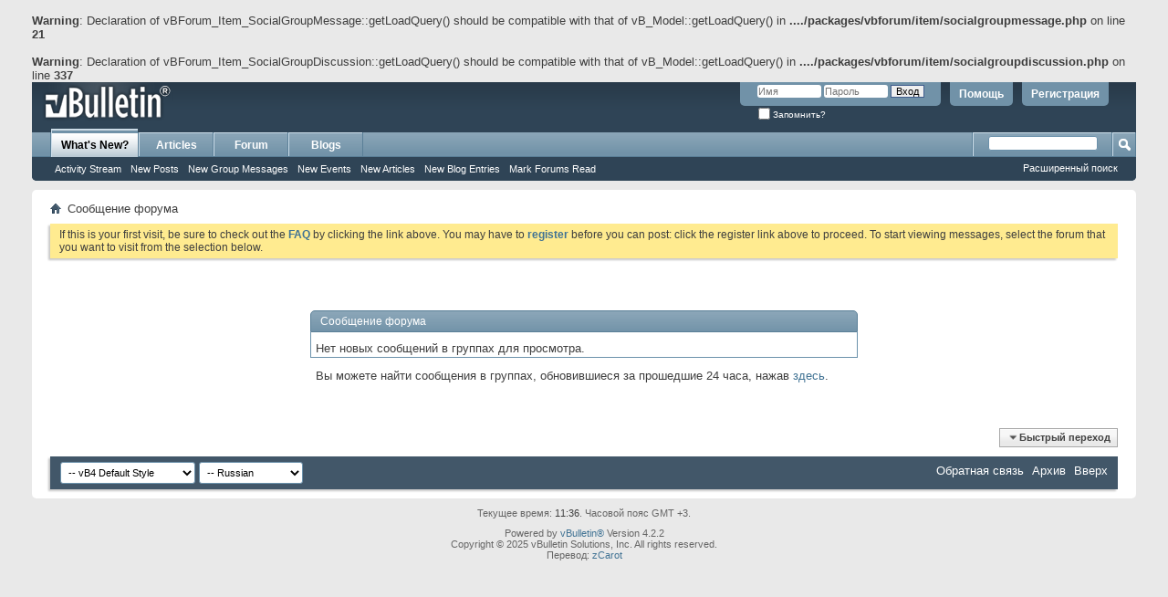

--- FILE ---
content_type: text/html; charset=windows-1251
request_url: http://www.ra-journal.ru/board/search.php?s=fa9d5ea709050485eb062a9f06043de5&do=getnew&contenttype=vBForum_SocialGroupMessage
body_size: 18219
content:
<br /><b>Warning</b>: Declaration of vBForum_Item_SocialGroupMessage::getLoadQuery() should be compatible with that of vB_Model::getLoadQuery() in <b>..../packages/vbforum/item/socialgroupmessage.php</b> on line <b>21</b><br /><br /><b>Warning</b>: Declaration of vBForum_Item_SocialGroupDiscussion::getLoadQuery() should be compatible with that of vB_Model::getLoadQuery() in <b>..../packages/vbforum/item/socialgroupdiscussion.php</b> on line <b>337</b><br /><!DOCTYPE html PUBLIC "-//W3C//DTD XHTML 1.0 Transitional//EN" "http://www.w3.org/TR/xhtml1/DTD/xhtml1-transitional.dtd">
<html xmlns="http://www.w3.org/1999/xhtml" dir="ltr" lang="ru" id="vbulletin_html">
<head>
	<meta http-equiv="Content-Type" content="text/html; charset=windows-1251" />
<meta id="e_vb_meta_bburl" name="vb_meta_bburl" content="http://www.ra-journal.ru/board" />
<base href="http://www.ra-journal.ru/board/" /><!--[if IE]></base><![endif]-->
<meta name="generator" content="vBulletin 4.2.2" />
<meta http-equiv="X-UA-Compatible" content="IE=9" />

	<link rel="Shortcut Icon" href="favicon.ico" type="image/x-icon" />


		<meta name="keywords" content="" />
		<meta name="description" content="" />





<script type="text/javascript">
<!--
	if (typeof YAHOO === 'undefined') // Load ALL YUI Local
	{
		document.write('<script type="text/javascript" src="clientscript/yui/yuiloader-dom-event/yuiloader-dom-event.js?v=422"><\/script>');
		document.write('<script type="text/javascript" src="clientscript/yui/connection/connection-min.js?v=422"><\/script>');
		var yuipath = 'clientscript/yui';
		var yuicombopath = '';
		var remoteyui = false;
	}
	else	// Load Rest of YUI remotely (where possible)
	{
		var yuipath = 'clientscript/yui';
		var yuicombopath = '';
		var remoteyui = true;
		if (!yuicombopath)
		{
			document.write('<script type="text/javascript" src="clientscript/yui/connection/connection-min.js?v=422"><\/script>');
		}
	}
	var SESSIONURL = "s=d14f3b528008e8a71210b4742724ca30&";
	var SECURITYTOKEN = "guest";
	var IMGDIR_MISC = "images/misc";
	var IMGDIR_BUTTON = "images/buttons";
	var vb_disable_ajax = parseInt("0", 10);
	var SIMPLEVERSION = "422";
	var BBURL = "http://www.ra-journal.ru/board";
	var LOGGEDIN = 0 > 0 ? true : false;
	var THIS_SCRIPT = "search";
	var RELPATH = "search.php?do=getnew&amp;contenttype=vBForum_SocialGroupMessage";
	var PATHS = {
		forum : "",
		cms   : "",
		blog  : ""
	};
	var AJAXBASEURL = "http://www.ra-journal.ru/board/";
// -->
</script>
<script type="text/javascript" src="http://www.ra-journal.ru/board/clientscript/vbulletin-core.js?v=422"></script>





	<link rel="stylesheet" type="text/css" href="css.php?styleid=4&amp;langid=5&amp;d=1393437719&amp;td=ltr&amp;sheet=bbcode.css,editor.css,popupmenu.css,reset-fonts.css,vbulletin.css,vbulletin-chrome.css,vbulletin-formcontrols.css," />

	<!--[if lt IE 8]>
	<link rel="stylesheet" type="text/css" href="css.php?styleid=4&amp;langid=5&amp;d=1393437719&amp;td=ltr&amp;sheet=popupmenu-ie.css,vbulletin-ie.css,vbulletin-chrome-ie.css,vbulletin-formcontrols-ie.css,editor-ie.css" />
	<![endif]-->


	<meta name="robots" content="noindex,follow" />

	<title>Журнал RA Homo Novus  -  зарегистрирован 30.03.2010  серия ЭЛ № ФС 77 – 39265  Роскомнадзор</title>
	
	<script type="text/javascript" src="clientscript/vbulletin_md5.js?v=422"></script>

	
<link rel="stylesheet" type="text/css" href="css.php?styleid=4&amp;langid=5&amp;d=1393437719&amp;td=ltr&amp;sheet=additional.css" />

</head>
<body>

<div class="above_body"> <!-- closing tag is in template navbar -->
<div id="header" class="floatcontainer doc_header">
	<div><a name="top" href="forum.php?s=d14f3b528008e8a71210b4742724ca30" class="logo-image"><img src="images/misc/vbulletin4_logo.png" alt="Журнал RA Homo Novus  -  зарегистрирован 30.03.2010  серия ЭЛ № ФС 77 – 39265  Роскомнадзор - Powered by vBulletin" /></a></div>
	<div id="toplinks" class="toplinks">
		
			<ul class="nouser">
			
				<li><a href="register.php?s=d14f3b528008e8a71210b4742724ca30" rel="nofollow">Регистрация</a></li>
			
				<li><a rel="help" href="faq.php?s=d14f3b528008e8a71210b4742724ca30">Помощь</a></li>
				<li>
			<script type="text/javascript" src="clientscript/vbulletin_md5.js?v=422"></script>
			<form id="navbar_loginform" action="login.php?s=d14f3b528008e8a71210b4742724ca30&amp;do=login" method="post" onsubmit="md5hash(vb_login_password, vb_login_md5password, vb_login_md5password_utf, 0)">
				<fieldset id="logindetails" class="logindetails">
					<div>
						<div>
					<input type="text" class="textbox default-value" name="vb_login_username" id="navbar_username" size="10" accesskey="u" tabindex="101" value="Имя" />
					<input type="password" class="textbox" tabindex="102" name="vb_login_password" id="navbar_password" size="10" />
					<input type="text" class="textbox default-value" tabindex="102" name="vb_login_password_hint" id="navbar_password_hint" size="10" value="Пароль" style="display:none;" />
					<input type="submit" class="loginbutton" tabindex="104" value="Вход" title="Введите ваше имя пользователя и пароль, чтобы войти, или нажмите кнопку 'Регистрация', чтобы зарегистрироваться." accesskey="s" />
						</div>
					</div>
				</fieldset>
				<div id="remember" class="remember">
					<label for="cb_cookieuser_navbar"><input type="checkbox" name="cookieuser" value="1" id="cb_cookieuser_navbar" class="cb_cookieuser_navbar" accesskey="c" tabindex="103" /> Запомнить?</label>
				</div>

				<input type="hidden" name="s" value="d14f3b528008e8a71210b4742724ca30" />
				<input type="hidden" name="securitytoken" value="guest" />
				<input type="hidden" name="do" value="login" />
				<input type="hidden" name="vb_login_md5password" />
				<input type="hidden" name="vb_login_md5password_utf" />
			</form>
			<script type="text/javascript">
			YAHOO.util.Dom.setStyle('navbar_password_hint', "display", "inline");
			YAHOO.util.Dom.setStyle('navbar_password', "display", "none");
			vB_XHTML_Ready.subscribe(function()
			{
			//
				YAHOO.util.Event.on('navbar_username', "focus", navbar_username_focus);
				YAHOO.util.Event.on('navbar_username', "blur", navbar_username_blur);
				YAHOO.util.Event.on('navbar_password_hint', "focus", navbar_password_hint);
				YAHOO.util.Event.on('navbar_password', "blur", navbar_password);
			});
			
			function navbar_username_focus(e)
			{
			//
				var textbox = YAHOO.util.Event.getTarget(e);
				if (textbox.value == 'Имя')
				{
				//
					textbox.value='';
					textbox.style.color='#000000';
				}
			}

			function navbar_username_blur(e)
			{
			//
				var textbox = YAHOO.util.Event.getTarget(e);
				if (textbox.value == '')
				{
				//
					textbox.value='Имя';
					textbox.style.color='#777777';
				}
			}
			
			function navbar_password_hint(e)
			{
			//
				var textbox = YAHOO.util.Event.getTarget(e);
				
				YAHOO.util.Dom.setStyle('navbar_password_hint', "display", "none");
				YAHOO.util.Dom.setStyle('navbar_password', "display", "inline");
				YAHOO.util.Dom.get('navbar_password').focus();
			}

			function navbar_password(e)
			{
			//
				var textbox = YAHOO.util.Event.getTarget(e);
				
				if (textbox.value == '')
				{
					YAHOO.util.Dom.setStyle('navbar_password_hint', "display", "inline");
					YAHOO.util.Dom.setStyle('navbar_password', "display", "none");
				}
			}
			</script>
				</li>
				
			</ul>
		
	</div>
	<div class="ad_global_header">
		
		
	</div>
	<hr />
</div>

<div id="navbar" class="navbar">
	<ul id="navtabs" class="navtabs floatcontainer">
		
		
	
		<li class="selected" id="vbtab_whatsnew">
			<a class="navtab" href="activity.php?s=d14f3b528008e8a71210b4742724ca30">What's New?</a>
		</li>
		
		
			<ul class="floatcontainer">
				
					
						
							<li id="vbnew_activitystream"><a href="activity.php?s=d14f3b528008e8a71210b4742724ca30">Activity Stream</a></li>
						
					
				
					
						
							<li id="vbnew_newposts"><a href="search.php?s=d14f3b528008e8a71210b4742724ca30&amp;do=getnew&amp;contenttype=vBForum_Post">New Posts</a></li>
						
					
				
					
						
							<li id="vbnew_groupm"><a href="search.php?s=d14f3b528008e8a71210b4742724ca30&amp;do=getnew&amp;contenttype=vBForum_SocialGroupMessage">New Group Messages</a></li>
						
					
				
					
						
							<li id="vbnew_events"><a href="search.php?s=d14f3b528008e8a71210b4742724ca30&amp;do=getnew&amp;contenttype=vBForum_Event">New Events</a></li>
						
					
				
					
						
							<li id="vbnew_articles"><a href="search.php?s=d14f3b528008e8a71210b4742724ca30&amp;do=getnew&amp;contenttype=vBCms_Article">New Articles</a></li>
						
					
				
					
						
							<li id="vbnew_entries"><a href="search.php?s=d14f3b528008e8a71210b4742724ca30&amp;do=getnew&amp;contenttype=vBBlog_BlogEntry">New Blog Entries</a></li>
						
					
				
					
						
							<li id="vbnew_mfr"><a href="forumdisplay.php?s=d14f3b528008e8a71210b4742724ca30&amp;do=markread&amp;markreadhash=guest">Mark Forums Read</a></li>
						
					
				
			</ul>
		

	
		<li  id="vbtab_cms">
			<a class="navtab" href="content.php?s=d14f3b528008e8a71210b4742724ca30">Articles</a>
		</li>
		
		

	
		<li  id="vbtab_forum">
			<a class="navtab" href="forum.php?s=d14f3b528008e8a71210b4742724ca30">Forum</a>
		</li>
		
		

	
		<li  id="vbtab_blog">
			<a class="navtab" href="blog.php?s=d14f3b528008e8a71210b4742724ca30">Blogs</a>
		</li>
		
		

		
	</ul>
	
		<div id="globalsearch" class="globalsearch">
			<form action="search.php?s=d14f3b528008e8a71210b4742724ca30&amp;do=process" method="post" id="navbar_search" class="navbar_search">
				
				<input type="hidden" name="securitytoken" value="guest" />
				<input type="hidden" name="do" value="process" />
				<span class="textboxcontainer"><span><input type="text" value="" name="query" class="textbox" tabindex="99"/></span></span>
				<span class="buttoncontainer"><span><input type="image" class="searchbutton" src="images/buttons/search.png" name="submit" onclick="document.getElementById('navbar_search').submit;" tabindex="100"/></span></span>
			</form>
			<ul class="navbar_advanced_search">
				<li><a href="search.php?s=d14f3b528008e8a71210b4742724ca30" accesskey="4">Расширенный поиск</a></li>
				
			</ul>
		</div>
	
</div>
</div><!-- closing div for above_body -->

<div class="body_wrapper">
<div id="breadcrumb" class="breadcrumb">
	<ul class="floatcontainer">
		<li class="navbithome"><a href="index.php?s=d14f3b528008e8a71210b4742724ca30" accesskey="1"><img src="images/misc/navbit-home.png" alt="Главная" /></a></li>
		
		
	<li class="navbit lastnavbit"><span>Сообщение форума</span></li>

	</ul>
	<hr />
</div>





	<form action="profile.php?do=dismissnotice" method="post" id="notices" class="notices">
		<input type="hidden" name="do" value="dismissnotice" />
		<input type="hidden" name="s" value="s=d14f3b528008e8a71210b4742724ca30&amp;" />
		<input type="hidden" name="securitytoken" value="guest" />
		<input type="hidden" id="dismiss_notice_hidden" name="dismiss_noticeid" value="" />
		<input type="hidden" name="url" value="" />
		<ol>
			<li class="restore" id="navbar_notice_1">
	
	If this is your first visit, be sure to
		check out the <a href="faq.php?s=d14f3b528008e8a71210b4742724ca30" target="_blank"><b>FAQ</b></a> by clicking the
		link above. You may have to <a href="register.php?s=d14f3b528008e8a71210b4742724ca30" target="_blank"><b>register</b></a>
		before you can post: click the register link above to proceed. To start viewing messages,
		select the forum that you want to visit from the selection below.
</li>
		</ol>
	</form>



<div class="standard_error">
	<h2 class="blockhead">Сообщение форума</h2>
	
		<div class="blockbody formcontrols">
			<div class="blockrow restore">Нет новых сообщений в группах для просмотра.<br /><br /> Вы можете найти сообщения в группах, обновившиеся за прошедшие 24 часа, нажав <a href="search.php?s=d14f3b528008e8a71210b4742724ca30&amp;do=getdaily&amp;contenttype=vBForum_SocialGroupMessage">здесь</a>.</div>
		</div>
	
</div>

<div class="clear"></div>
<div class="navpopupmenu popupmenu nohovermenu" id="navpopup">
	
		<a href="javascript://" class="popupctrl"><span class="ctrlcontainer">Быстрый переход</span></a>
	
	<ul class="navpopupbody popupbody popuphover">
		
		<li class="optionlabel">Навигация</li>
		<li><a href="usercp.php?s=d14f3b528008e8a71210b4742724ca30">Кабинет</a></li>
		<li><a href="private.php?s=d14f3b528008e8a71210b4742724ca30">Личные сообщения</a></li>
		<li><a href="subscription.php?s=d14f3b528008e8a71210b4742724ca30">Подписки</a></li>
		<li><a href="online.php?s=d14f3b528008e8a71210b4742724ca30">Кто на сайте</a></li>
		<li><a href="search.php?s=d14f3b528008e8a71210b4742724ca30">Поиск по форуму</a></li>
		<li><a href="forum.php?s=d14f3b528008e8a71210b4742724ca30">Главная страница форума</a></li>
		
			<li class="optionlabel">Форум</li>
			
		
			
				<li><a href="forumdisplay.php?1-Главная-категория&amp;s=d14f3b528008e8a71210b4742724ca30">Главная категория</a>
					<ol class="d1">
						
		
			
				<li><a href="forumdisplay.php?2-Главный-раздел&amp;s=d14f3b528008e8a71210b4742724ca30">Главный раздел</a></li>
			
		
			
					</ol>
				</li>
			
		
			
				<li><a href="forumdisplay.php?3-Гостиная-психологии&amp;s=d14f3b528008e8a71210b4742724ca30">Гостиная психологии</a></li>
			
		
			
				<li><a href="forumdisplay.php?7-Миры-шаманов&amp;s=d14f3b528008e8a71210b4742724ca30">Миры шаманов</a></li>
			
		
			
				<li><a href="forumdisplay.php?8-ВРАТА-РА&amp;s=d14f3b528008e8a71210b4742724ca30">ВРАТА - РА</a></li>
			
		
			
				<li><a href="forumdisplay.php?10-ГРУППА-ФАРАОН&amp;s=d14f3b528008e8a71210b4742724ca30">ГРУППА &quot;ФАРАОН&quot;</a></li>
			
		
			
				<li><a href="forumdisplay.php?9-ПРОЕКТ-ДУБНИК&amp;s=d14f3b528008e8a71210b4742724ca30">ПРОЕКТ &quot;ДУБНИК&quot;</a></li>
			
		
			
				<li><a href="forumdisplay.php?11-ПРОЕКТ-КОН-КОЛО&amp;s=d14f3b528008e8a71210b4742724ca30">ПРОЕКТ &quot;КОН-КОЛО&quot;</a></li>
			
		
			
				<li><a href="forumdisplay.php?12-Трансактная-лаборатория-ГЕЯ&amp;s=d14f3b528008e8a71210b4742724ca30">Трансактная лаборатория &quot;ГЕЯ&quot;</a></li>
			
		
			
				<li><a href="forumdisplay.php?16-Группа-144-000&amp;s=d14f3b528008e8a71210b4742724ca30">Группа 144 000</a></li>
			
		
			
				<li><a href="forumdisplay.php?17-Вибрационные-практики&amp;s=d14f3b528008e8a71210b4742724ca30">Вибрационные практики</a></li>
			
		
			
				<li><a href="forumdisplay.php?18-Парасаттарка-логика&amp;s=d14f3b528008e8a71210b4742724ca30">Парасаттарка - логика</a></li>
			
		
			
				<li><a href="forumdisplay.php?19-УТРО-МАГА&amp;s=d14f3b528008e8a71210b4742724ca30">УТРО  МАГА</a></li>
			
		
			
				<li><a href="forumdisplay.php?20-Жена-жена&amp;s=d14f3b528008e8a71210b4742724ca30">Жена+жена</a></li>
			
		
			
				<li><a href="forumdisplay.php?22-СОМАТИПОЛОГИЯ&amp;s=d14f3b528008e8a71210b4742724ca30">СОМАТИПОЛОГИЯ</a></li>
			
		
			
				<li><a href="forumdisplay.php?23-АС-ТВ&amp;s=d14f3b528008e8a71210b4742724ca30">АС - ТВ</a></li>
			
		
			
				<li><a href="forumdisplay.php?24-АС-ТВ&amp;s=d14f3b528008e8a71210b4742724ca30">АС - ТВ</a></li>
			
		
		
	</ul>
</div>
<div class="clear"></div>


<div id="footer" class="floatcontainer footer">

	<form action="forum.php" method="get" id="footer_select" class="footer_select">

		
			<select name="styleid" onchange="switch_id(this, 'style')">
				<optgroup label="Выбор стиля"><option class="hidden"></option></optgroup>
				
					
					<optgroup label="&nbsp;Standard Styles">
									
					
	<option value="4" class="" selected="selected">-- vB4 Default Style</option>

					
					</optgroup>
										
				
				
					
					<optgroup label="&nbsp;Mobile Styles">
					
					
	<option value="5" class="" >-- Default Mobile Style</option>

					
					</optgroup>
										
				
			</select>	
		
		
		
			<select name="langid" onchange="switch_id(this, 'lang')">
				<optgroup label="Выбор языка">
					
	<option value="1" class="" >-- English (EN)</option>

	<option value="5" class="" selected="selected">-- Russian</option>

				</optgroup>
			</select>
		
	</form>

	<ul id="footer_links" class="footer_links">
		<li><a href="sendmessage.php?s=d14f3b528008e8a71210b4742724ca30" rel="nofollow" accesskey="9">Обратная связь</a></li>
		
		
		
		<li><a href="archive/index.php?s=d14f3b528008e8a71210b4742724ca30">Архив</a></li>
		
		
		
		<li><a href="search.php?do=getnew&amp;contenttype=vBForum_SocialGroupMessage#top" onclick="document.location.hash='top'; return false;">Вверх</a></li>
	</ul>
	
	
	
	
	<script type="text/javascript">
	<!--
		// Main vBulletin Javascript Initialization
		vBulletin_init();
	//-->
	</script>
        
</div>
</div> <!-- closing div for body_wrapper -->

<div class="below_body">
<div id="footer_time" class="shade footer_time">Текущее время: <span class="time">11:36</span>. Часовой пояс GMT +3.</div>

<div id="footer_copyright" class="shade footer_copyright">
	<!-- Do not remove this copyright notice -->
	Powered by <a href="http://www.vbulletin.com" id="vbulletinlink">vBulletin&reg;</a> Version 4.2.2 <br />Copyright &copy; 2025 vBulletin Solutions, Inc. All rights reserved.<br />Перевод: <a href="http://www.zcarot.com/" target="_blank">zCarot</a>
	<!-- Do not remove this copyright notice -->	
</div>
<div id="footer_morecopyright" class="shade footer_morecopyright">
	<!-- Do not remove cronimage or your scheduled tasks will cease to function -->
	<img src="http://www.ra-journal.ru/board/cron.php?s=d14f3b528008e8a71210b4742724ca30&amp;rand=1765355769" alt="" width="1" height="1" border="0" />
	<!-- Do not remove cronimage or your scheduled tasks will cease to function -->
	
	
</div>
 

</div>
</body>
</html>